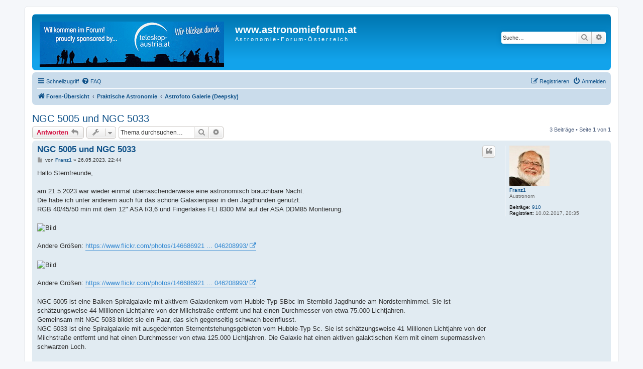

--- FILE ---
content_type: text/html; charset=UTF-8
request_url: https://www.astronomieforum.at/viewtopic.php?f=4&t=18150&sid=f320004a026505c40a285c056815be1b
body_size: 30837
content:
<!DOCTYPE html>
<html dir="ltr" lang="de">
<head>
<meta charset="utf-8" />
<meta http-equiv="X-UA-Compatible" content="IE=edge">
<meta name="viewport" content="width=device-width, initial-scale=1" />

<title>NGC 5005 und NGC 5033 - www.astronomieforum.at</title>


	<link rel="canonical" href="https://www.astronomieforum.at/viewtopic.php?t=18150">

<!--
	phpBB style name: prosilver
	Based on style:   prosilver (this is the default phpBB3 style)
	Original author:  Tom Beddard ( http://www.subBlue.com/ )
	Modified by:
-->

<link href="./assets/css/font-awesome.min.css?assets_version=30" rel="stylesheet">
<link href="./styles/prosilver/theme/stylesheet.css?assets_version=30" rel="stylesheet">
<link href="./styles/prosilver/theme/de_x_sie/stylesheet.css?assets_version=30" rel="stylesheet">




<!--[if lte IE 9]>
	<link href="./styles/prosilver/theme/tweaks.css?assets_version=30" rel="stylesheet">
<![endif]-->


<link href="./ext/crizzo/aboutus/styles/prosilver/theme/aboutus.css?assets_version=30" rel="stylesheet" media="screen">
<link href="./ext/rmcgirr83/elonw/styles/all/theme/elonw.css?assets_version=30" rel="stylesheet" media="screen">



</head>
<body id="phpbb" class="nojs notouch section-viewtopic ltr ">


<div id="wrap" class="wrap">
	<a id="top" class="top-anchor" accesskey="t"></a>
	<div id="page-header">
		<div class="headerbar" role="banner">
					<div class="inner">

			<div id="site-description" class="site-description">
		<a id="logo" class="logo" href="./index.php?sid=ca1dc95cdca18d36977d89d43dfde012" title="Foren-Übersicht">
					<span class="site_logo"></span>
				</a>
				<h1>www.astronomieforum.at</h1>
				<p>A s t r o n o m i e - F o r u m - Ö s t e r r e i c h</p>
				<p class="skiplink"><a href="#start_here">Zum Inhalt</a></p>
			</div>

									<div id="search-box" class="search-box search-header" role="search">
				<form action="./search.php?sid=ca1dc95cdca18d36977d89d43dfde012" method="get" id="search">
				<fieldset>
					<input name="keywords" id="keywords" type="search" maxlength="128" title="Suche nach Wörtern" class="inputbox search tiny" size="20" value="" placeholder="Suche…" />
					<button class="button button-search" type="submit" title="Suche">
						<i class="icon fa-search fa-fw" aria-hidden="true"></i><span class="sr-only">Suche</span>
					</button>
					<a href="./search.php?sid=ca1dc95cdca18d36977d89d43dfde012" class="button button-search-end" title="Erweiterte Suche">
						<i class="icon fa-cog fa-fw" aria-hidden="true"></i><span class="sr-only">Erweiterte Suche</span>
					</a>
					<input type="hidden" name="sid" value="ca1dc95cdca18d36977d89d43dfde012" />

				</fieldset>
				</form>
			</div>
						
			</div>
					</div>
				<div class="navbar" role="navigation">
	<div class="inner">

	<ul id="nav-main" class="nav-main linklist" role="menubar">

		<li id="quick-links" class="quick-links dropdown-container responsive-menu" data-skip-responsive="true">
			<a href="#" class="dropdown-trigger">
				<i class="icon fa-bars fa-fw" aria-hidden="true"></i><span>Schnellzugriff</span>
			</a>
			<div class="dropdown">
				<div class="pointer"><div class="pointer-inner"></div></div>
				<ul class="dropdown-contents" role="menu">
					
											<li class="separator"></li>
																									<li>
								<a href="./search.php?search_id=unanswered&amp;sid=ca1dc95cdca18d36977d89d43dfde012" role="menuitem">
									<i class="icon fa-file-o fa-fw icon-gray" aria-hidden="true"></i><span>Unbeantwortete Themen</span>
								</a>
							</li>
							<li>
								<a href="./search.php?search_id=active_topics&amp;sid=ca1dc95cdca18d36977d89d43dfde012" role="menuitem">
									<i class="icon fa-file-o fa-fw icon-blue" aria-hidden="true"></i><span>Aktive Themen</span>
								</a>
							</li>
							<li class="separator"></li>
							<li>
								<a href="./search.php?sid=ca1dc95cdca18d36977d89d43dfde012" role="menuitem">
									<i class="icon fa-search fa-fw" aria-hidden="true"></i><span>Suche</span>
								</a>
							</li>
					
										<li class="separator"></li>

									</ul>
			</div>
		</li>

				<li data-skip-responsive="true">
			<a href="/app.php/help/faq?sid=ca1dc95cdca18d36977d89d43dfde012" rel="help" title="Häufig gestellte Fragen" role="menuitem">
				<i class="icon fa-question-circle fa-fw" aria-hidden="true"></i><span>FAQ</span>
			</a>
		</li>
						
			<li class="rightside"  data-skip-responsive="true">
			<a href="./ucp.php?mode=login&amp;redirect=viewtopic.php%3Ff%3D4%26t%3D18150&amp;sid=ca1dc95cdca18d36977d89d43dfde012" title="Anmelden" accesskey="x" role="menuitem">
				<i class="icon fa-power-off fa-fw" aria-hidden="true"></i><span>Anmelden</span>
			</a>
		</li>
					<li class="rightside" data-skip-responsive="true">
				<a href="./ucp.php?mode=register&amp;sid=ca1dc95cdca18d36977d89d43dfde012" role="menuitem">
					<i class="icon fa-pencil-square-o  fa-fw" aria-hidden="true"></i><span>Registrieren</span>
				</a>
			</li>
						</ul>

	<ul id="nav-breadcrumbs" class="nav-breadcrumbs linklist navlinks" role="menubar">
				
		
		<li class="breadcrumbs" itemscope itemtype="https://schema.org/BreadcrumbList">

			
							<span class="crumb" itemtype="https://schema.org/ListItem" itemprop="itemListElement" itemscope><a itemprop="item" href="./index.php?sid=ca1dc95cdca18d36977d89d43dfde012" accesskey="h" data-navbar-reference="index"><i class="icon fa-home fa-fw"></i><span itemprop="name">Foren-Übersicht</span></a><meta itemprop="position" content="1" /></span>

											
								<span class="crumb" itemtype="https://schema.org/ListItem" itemprop="itemListElement" itemscope data-forum-id="32"><a itemprop="item" href="./viewforum.php?f=32&amp;sid=ca1dc95cdca18d36977d89d43dfde012"><span itemprop="name">Praktische Astronomie</span></a><meta itemprop="position" content="2" /></span>
															
								<span class="crumb" itemtype="https://schema.org/ListItem" itemprop="itemListElement" itemscope data-forum-id="4"><a itemprop="item" href="./viewforum.php?f=4&amp;sid=ca1dc95cdca18d36977d89d43dfde012"><span itemprop="name">Astrofoto Galerie (Deepsky)</span></a><meta itemprop="position" content="3" /></span>
							
					</li>

		
					<li class="rightside responsive-search">
				<a href="./search.php?sid=ca1dc95cdca18d36977d89d43dfde012" title="Zeigt die erweiterten Suchoptionen an" role="menuitem">
					<i class="icon fa-search fa-fw" aria-hidden="true"></i><span class="sr-only">Suche</span>
				</a>
			</li>
			</ul>

	</div>
</div>
	</div>

	
	<a id="start_here" class="anchor"></a>
	<div id="page-body" class="page-body" role="main">
		
		
<h2 class="topic-title"><a href="./viewtopic.php?t=18150&amp;sid=ca1dc95cdca18d36977d89d43dfde012">NGC 5005 und NGC 5033</a></h2>
<!-- NOTE: remove the style="display: none" when you want to have the forum description on the topic body -->
<div style="display: none !important;">DeepSky Fotografie - Präsentation eigener Astrofotos<br /></div>


<div class="action-bar bar-top">
	
			<a href="./posting.php?mode=reply&amp;t=18150&amp;sid=ca1dc95cdca18d36977d89d43dfde012" class="button" title="Antwort erstellen">
							<span>Antworten</span> <i class="icon fa-reply fa-fw" aria-hidden="true"></i>
					</a>
	
			<div class="dropdown-container dropdown-button-control topic-tools">
		<span title="Themen-Optionen" class="button button-secondary dropdown-trigger dropdown-select">
			<i class="icon fa-wrench fa-fw" aria-hidden="true"></i>
			<span class="caret"><i class="icon fa-sort-down fa-fw" aria-hidden="true"></i></span>
		</span>
		<div class="dropdown">
			<div class="pointer"><div class="pointer-inner"></div></div>
			<ul class="dropdown-contents">
																												<li>
					<a href="./viewtopic.php?t=18150&amp;sid=ca1dc95cdca18d36977d89d43dfde012&amp;view=print" title="Druckansicht" accesskey="p">
						<i class="icon fa-print fa-fw" aria-hidden="true"></i><span>Druckansicht</span>
					</a>
				</li>
											</ul>
		</div>
	</div>
	
			<div class="search-box" role="search">
			<form method="get" id="topic-search" action="./search.php?sid=ca1dc95cdca18d36977d89d43dfde012">
			<fieldset>
				<input class="inputbox search tiny"  type="search" name="keywords" id="search_keywords" size="20" placeholder="Thema durchsuchen…" />
				<button class="button button-search" type="submit" title="Suche">
					<i class="icon fa-search fa-fw" aria-hidden="true"></i><span class="sr-only">Suche</span>
				</button>
				<a href="./search.php?sid=ca1dc95cdca18d36977d89d43dfde012" class="button button-search-end" title="Erweiterte Suche">
					<i class="icon fa-cog fa-fw" aria-hidden="true"></i><span class="sr-only">Erweiterte Suche</span>
				</a>
				<input type="hidden" name="t" value="18150" />
<input type="hidden" name="sf" value="msgonly" />
<input type="hidden" name="sid" value="ca1dc95cdca18d36977d89d43dfde012" />

			</fieldset>
			</form>
		</div>
	
			<div class="pagination">
			3 Beiträge
							&bull; Seite <strong>1</strong> von <strong>1</strong>
					</div>
		</div>




			<div id="p112448" class="post has-profile bg2">
		<div class="inner">

		<dl class="postprofile" id="profile112448">
			<dt class="has-profile-rank has-avatar">
				<div class="avatar-container">
																<a href="./memberlist.php?mode=viewprofile&amp;u=2276&amp;sid=ca1dc95cdca18d36977d89d43dfde012" class="avatar"><img class="avatar" src="./download/file.php?avatar=2276_1612126872.jpg" width="80" height="80" alt="Benutzeravatar" /></a>														</div>
								<a href="./memberlist.php?mode=viewprofile&amp;u=2276&amp;sid=ca1dc95cdca18d36977d89d43dfde012" class="username">Franz1</a>							</dt>

						<dd class="profile-rank">Austronom</dd>			
		<dd class="profile-posts"><strong>Beiträge:</strong> <a href="./search.php?author_id=2276&amp;sr=posts&amp;sid=ca1dc95cdca18d36977d89d43dfde012">910</a></dd>		<dd class="profile-joined"><strong>Registriert:</strong> 10.02.2017, 20:35</dd>		
		
						
						
		</dl>

		<div class="postbody">
						<div id="post_content112448">

					<h3 class="first">
						<a href="./viewtopic.php?p=112448&amp;sid=ca1dc95cdca18d36977d89d43dfde012#p112448">NGC 5005 und NGC 5033</a>
		</h3>

													<ul class="post-buttons">
																																									<li>
							<a href="./posting.php?mode=quote&amp;p=112448&amp;sid=ca1dc95cdca18d36977d89d43dfde012" title="Mit Zitat antworten" class="button button-icon-only">
								<i class="icon fa-quote-left fa-fw" aria-hidden="true"></i><span class="sr-only">Zitieren</span>
							</a>
						</li>
														</ul>
							
						<p class="author">
									<a class="unread" href="./viewtopic.php?p=112448&amp;sid=ca1dc95cdca18d36977d89d43dfde012#p112448" title="Beitrag">
						<i class="icon fa-file fa-fw icon-lightgray icon-md" aria-hidden="true"></i><span class="sr-only">Beitrag</span>
					</a>
								<span class="responsive-hide">von <strong><a href="./memberlist.php?mode=viewprofile&amp;u=2276&amp;sid=ca1dc95cdca18d36977d89d43dfde012" class="username">Franz1</a></strong> &raquo; </span><time datetime="2023-05-26T20:44:51+00:00">26.05.2023, 22:44</time>
			</p>
			
			
			
			
			<div class="content">Hallo Sternfreunde,<br>
<br>
am 21.5.2023 war wieder einmal überraschenderweise eine astronomisch brauchbare Nacht.<br>
Die habe ich unter anderem auch für das schöne Galaxienpaar in den Jagdhunden genutzt.<br>
RGB 40/45/50 min mit dem 12" ASA f/3,6 und Fingerlakes FLI 8300 MM auf der ASA DDM85 Montierung.<br>
<br>
<img src="https://live.staticflickr.com/65535/52928309640_900e0a0411_b.jpg" class="postimage" alt="Bild"><br>
<br>
Andere Größen: <a href="https://www.flickr.com/photos/146686921@N04/52928309640/in/album-72157673046208993/" class="postlink">https://www.flickr.com/photos/146686921 ... 046208993/</a><br>
<br>
<img src="https://live.staticflickr.com/65535/52928079399_2348333055_b.jpg" class="postimage" alt="Bild"><br>
<br>
Andere Größen: <a href="https://www.flickr.com/photos/146686921@N04/52928079399/in/album-72157673046208993/" class="postlink">https://www.flickr.com/photos/146686921 ... 046208993/</a><br>
<br>
NGC 5005 ist eine Balken-Spiralgalaxie mit aktivem Galaxienkern vom Hubble-Typ SBbc im Sternbild Jagdhunde am Nordsternhimmel. Sie ist schätzungsweise 44 Millionen Lichtjahre von der Milchstraße entfernt und hat einen Durchmesser von etwa 75.000 Lichtjahren.<br>
Gemeinsam mit NGC 5033 bildet sie ein Paar, das sich gegenseitig schwach beeinflusst.<br>
NGC 5033 ist eine Spiralgalaxie mit ausgedehnten Sternentstehungsgebieten vom Hubble-Typ Sc. Sie ist schätzungsweise 41 Millionen Lichtjahre von der Milchstraße entfernt und hat einen Durchmesser von etwa 125.000 Lichtjahren. Die Galaxie hat einen aktiven galaktischen Kern mit einem supermassiven schwarzen Loch.<br>
<br>
LG und CS<br>
Franz und Manfred</div>

			
			
									
						
										
						</div>

		</div>

				<div class="back2top">
						<a href="#top" class="top" title="Nach oben">
				<i class="icon fa-chevron-circle-up fa-fw icon-gray" aria-hidden="true"></i>
				<span class="sr-only">Nach oben</span>
			</a>
					</div>
		
		</div>
	</div>

				<div id="p112450" class="post has-profile bg1">
		<div class="inner">

		<dl class="postprofile" id="profile112450">
			<dt class="has-profile-rank has-avatar">
				<div class="avatar-container">
																<a href="./memberlist.php?mode=viewprofile&amp;u=30&amp;sid=ca1dc95cdca18d36977d89d43dfde012" class="avatar"><img class="avatar" src="./download/file.php?avatar=30_1546881691.jpg" width="57" height="64" alt="Benutzeravatar" /></a>														</div>
								<a href="./memberlist.php?mode=viewprofile&amp;u=30&amp;sid=ca1dc95cdca18d36977d89d43dfde012" class="username">Josef</a>							</dt>

						<dd class="profile-rank">Austronom</dd>			
		<dd class="profile-posts"><strong>Beiträge:</strong> <a href="./search.php?author_id=30&amp;sr=posts&amp;sid=ca1dc95cdca18d36977d89d43dfde012">4411</a></dd>		<dd class="profile-joined"><strong>Registriert:</strong> 03.01.2008, 18:23</dd>		
		
																<dd class="profile-custom-field profile-phpbb_location"><strong>Wohnort:</strong> Saxen</dd>
							
							<dd class="profile-contact">
				<strong>Kontaktdaten:</strong>
				<div class="dropdown-container dropdown-left">
					<a href="#" class="dropdown-trigger" title="Kontaktdaten von Josef">
						<i class="icon fa-commenting-o fa-fw icon-lg" aria-hidden="true"></i><span class="sr-only">Kontaktdaten von Josef</span>
					</a>
					<div class="dropdown">
						<div class="pointer"><div class="pointer-inner"></div></div>
						<div class="dropdown-contents contact-icons">
																																								<div>
																	<a href="http://www.sternwarte-au60.at" title="Website" class="last-cell">
										<span class="contact-icon phpbb_website-icon">Website</span>									</a>
																	</div>
																					</div>
					</div>
				</div>
			</dd>
				
		</dl>

		<div class="postbody">
						<div id="post_content112450">

					<h3 >
						<a href="./viewtopic.php?p=112450&amp;sid=ca1dc95cdca18d36977d89d43dfde012#p112450">Re: NGC 5005 und NGC 5033</a>
		</h3>

													<ul class="post-buttons">
																																									<li>
							<a href="./posting.php?mode=quote&amp;p=112450&amp;sid=ca1dc95cdca18d36977d89d43dfde012" title="Mit Zitat antworten" class="button button-icon-only">
								<i class="icon fa-quote-left fa-fw" aria-hidden="true"></i><span class="sr-only">Zitieren</span>
							</a>
						</li>
														</ul>
							
						<p class="author">
									<a class="unread" href="./viewtopic.php?p=112450&amp;sid=ca1dc95cdca18d36977d89d43dfde012#p112450" title="Beitrag">
						<i class="icon fa-file fa-fw icon-lightgray icon-md" aria-hidden="true"></i><span class="sr-only">Beitrag</span>
					</a>
								<span class="responsive-hide">von <strong><a href="./memberlist.php?mode=viewprofile&amp;u=30&amp;sid=ca1dc95cdca18d36977d89d43dfde012" class="username">Josef</a></strong> &raquo; </span><time datetime="2023-05-27T06:57:23+00:00">27.05.2023, 08:57</time>
			</p>
			
			
			
			
			<div class="content">Feines Galaxienpaar Franz!<br>
<br>
Feine Farben und Details!</div>

			
			
									
						
							<div id="sig112450" class="signature">CS!<br>
<br>
Josef<br>
<a href="http://www.sternwarte-au60.at" class="postlink">http://www.sternwarte-au60.at</a></div>			
						</div>

		</div>

				<div class="back2top">
						<a href="#top" class="top" title="Nach oben">
				<i class="icon fa-chevron-circle-up fa-fw icon-gray" aria-hidden="true"></i>
				<span class="sr-only">Nach oben</span>
			</a>
					</div>
		
		</div>
	</div>

				<div id="p112458" class="post has-profile bg2">
		<div class="inner">

		<dl class="postprofile" id="profile112458">
			<dt class="has-profile-rank no-avatar">
				<div class="avatar-container">
																			</div>
								<a href="./memberlist.php?mode=viewprofile&amp;u=2199&amp;sid=ca1dc95cdca18d36977d89d43dfde012" class="username">RiedlRud</a>							</dt>

						<dd class="profile-rank">Austronom</dd>			
		<dd class="profile-posts"><strong>Beiträge:</strong> <a href="./search.php?author_id=2199&amp;sr=posts&amp;sid=ca1dc95cdca18d36977d89d43dfde012">1529</a></dd>		<dd class="profile-joined"><strong>Registriert:</strong> 16.09.2016, 09:30</dd>		
		
						
						
		</dl>

		<div class="postbody">
						<div id="post_content112458">

					<h3 >
						<a href="./viewtopic.php?p=112458&amp;sid=ca1dc95cdca18d36977d89d43dfde012#p112458">Re: NGC 5005 und NGC 5033</a>
		</h3>

													<ul class="post-buttons">
																																									<li>
							<a href="./posting.php?mode=quote&amp;p=112458&amp;sid=ca1dc95cdca18d36977d89d43dfde012" title="Mit Zitat antworten" class="button button-icon-only">
								<i class="icon fa-quote-left fa-fw" aria-hidden="true"></i><span class="sr-only">Zitieren</span>
							</a>
						</li>
														</ul>
							
						<p class="author">
									<a class="unread" href="./viewtopic.php?p=112458&amp;sid=ca1dc95cdca18d36977d89d43dfde012#p112458" title="Beitrag">
						<i class="icon fa-file fa-fw icon-lightgray icon-md" aria-hidden="true"></i><span class="sr-only">Beitrag</span>
					</a>
								<span class="responsive-hide">von <strong><a href="./memberlist.php?mode=viewprofile&amp;u=2199&amp;sid=ca1dc95cdca18d36977d89d43dfde012" class="username">RiedlRud</a></strong> &raquo; </span><time datetime="2023-05-28T10:57:00+00:00">28.05.2023, 12:57</time>
			</p>
			
			
			
			
			<div class="content">Hallo Franz!<br>
Schönes Bild von den beiden Galaxien! Gefällt mir gut!<br>
CS Rudi</div>

			
			
									
						
							<div id="sig112458" class="signature">Celestron C11 XLT+Starizona Reducer 0,70xFF oder 0,75xAPS-C, Sharpstar 2032 Astrograph, SW80/600ED, Sharpstar 76mmEDPH, 10 Micron GM2000, NEQ6 pro, AZ-EQ5, Mgen2, Nikon D750a, Nikon D5100a,Zwo 290MC und 290MM, Star Adventurer</div>			
						</div>

		</div>

				<div class="back2top">
						<a href="#top" class="top" title="Nach oben">
				<i class="icon fa-chevron-circle-up fa-fw icon-gray" aria-hidden="true"></i>
				<span class="sr-only">Nach oben</span>
			</a>
					</div>
		
		</div>
	</div>

	

	<div class="action-bar bar-bottom">
	
			<a href="./posting.php?mode=reply&amp;t=18150&amp;sid=ca1dc95cdca18d36977d89d43dfde012" class="button" title="Antwort erstellen">
							<span>Antworten</span> <i class="icon fa-reply fa-fw" aria-hidden="true"></i>
					</a>
		
		<div class="dropdown-container dropdown-button-control topic-tools">
		<span title="Themen-Optionen" class="button button-secondary dropdown-trigger dropdown-select">
			<i class="icon fa-wrench fa-fw" aria-hidden="true"></i>
			<span class="caret"><i class="icon fa-sort-down fa-fw" aria-hidden="true"></i></span>
		</span>
		<div class="dropdown">
			<div class="pointer"><div class="pointer-inner"></div></div>
			<ul class="dropdown-contents">
																												<li>
					<a href="./viewtopic.php?t=18150&amp;sid=ca1dc95cdca18d36977d89d43dfde012&amp;view=print" title="Druckansicht" accesskey="p">
						<i class="icon fa-print fa-fw" aria-hidden="true"></i><span>Druckansicht</span>
					</a>
				</li>
											</ul>
		</div>
	</div>

			<form method="post" action="./viewtopic.php?t=18150&amp;sid=ca1dc95cdca18d36977d89d43dfde012">
		<div class="dropdown-container dropdown-container-left dropdown-button-control sort-tools">
	<span title="Anzeige- und Sortierungs-Einstellungen" class="button button-secondary dropdown-trigger dropdown-select">
		<i class="icon fa-sort-amount-asc fa-fw" aria-hidden="true"></i>
		<span class="caret"><i class="icon fa-sort-down fa-fw" aria-hidden="true"></i></span>
	</span>
	<div class="dropdown hidden">
		<div class="pointer"><div class="pointer-inner"></div></div>
		<div class="dropdown-contents">
			<fieldset class="display-options">
							<label>Anzeigen: <select name="st" id="st"><option value="0" selected="selected">Alle Beiträge</option><option value="1">1 Tag</option><option value="7">7 Tage</option><option value="14">2 Wochen</option><option value="30">1 Monat</option><option value="90">3 Monate</option><option value="180">6 Monate</option><option value="365">1 Jahr</option></select></label>
								<label>Sortiere nach: <select name="sk" id="sk"><option value="a">Autor</option><option value="t" selected="selected">Erstellungsdatum</option><option value="s">Betreff</option></select></label>
				<label>Richtung: <select name="sd" id="sd"><option value="a" selected="selected">Aufsteigend</option><option value="d">Absteigend</option></select></label>
								<hr class="dashed" />
				<input type="submit" class="button2" name="sort" value="Los" />
						</fieldset>
		</div>
	</div>
</div>
		</form>
	
	
	
			<div class="pagination">
			3 Beiträge
							&bull; Seite <strong>1</strong> von <strong>1</strong>
					</div>
	</div>


<div class="action-bar actions-jump">
		<p class="jumpbox-return">
		<a href="./viewforum.php?f=4&amp;sid=ca1dc95cdca18d36977d89d43dfde012" class="left-box arrow-left" accesskey="r">
			<i class="icon fa-angle-left fa-fw icon-black" aria-hidden="true"></i><span>Zurück zu „Astrofoto Galerie (Deepsky)“</span>
		</a>
	</p>
	
		<div class="jumpbox dropdown-container dropdown-container-right dropdown-up dropdown-left dropdown-button-control" id="jumpbox">
			<span title="Gehe zu" class="button button-secondary dropdown-trigger dropdown-select">
				<span>Gehe zu</span>
				<span class="caret"><i class="icon fa-sort-down fa-fw" aria-hidden="true"></i></span>
			</span>
		<div class="dropdown">
			<div class="pointer"><div class="pointer-inner"></div></div>
			<ul class="dropdown-contents">
																				<li><a href="./viewforum.php?f=32&amp;sid=ca1dc95cdca18d36977d89d43dfde012" class="jumpbox-cat-link"> <span> Praktische Astronomie</span></a></li>
																<li><a href="./viewforum.php?f=35&amp;sid=ca1dc95cdca18d36977d89d43dfde012" class="jumpbox-sub-link"><span class="spacer"></span> <span>&#8627; &nbsp; Innovations - What's new?</span></a></li>
																<li><a href="./viewforum.php?f=4&amp;sid=ca1dc95cdca18d36977d89d43dfde012" class="jumpbox-sub-link"><span class="spacer"></span> <span>&#8627; &nbsp; Astrofoto Galerie (Deepsky)</span></a></li>
																<li><a href="./viewforum.php?f=34&amp;sid=ca1dc95cdca18d36977d89d43dfde012" class="jumpbox-sub-link"><span class="spacer"></span> <span>&#8627; &nbsp; Astrofoto Galerie (Sonnensystem)</span></a></li>
																<li><a href="./viewforum.php?f=39&amp;sid=ca1dc95cdca18d36977d89d43dfde012" class="jumpbox-sub-link"><span class="spacer"></span> <span>&#8627; &nbsp; Astrofoto Galerie (TWAN: The World At Night)</span></a></li>
																<li><a href="./viewforum.php?f=36&amp;sid=ca1dc95cdca18d36977d89d43dfde012" class="jumpbox-sub-link"><span class="spacer"></span> <span>&#8627; &nbsp; Astrofoto Workshop (Bilder gemeinsam bearbeiten)</span></a></li>
																<li><a href="./viewforum.php?f=30&amp;sid=ca1dc95cdca18d36977d89d43dfde012" class="jumpbox-sub-link"><span class="spacer"></span> <span>&#8627; &nbsp; Fragen zur Astrofotografie</span></a></li>
																<li><a href="./viewforum.php?f=2&amp;sid=ca1dc95cdca18d36977d89d43dfde012" class="jumpbox-sub-link"><span class="spacer"></span> <span>&#8627; &nbsp; Visuelle Beobachtungen</span></a></li>
																<li><a href="./viewforum.php?f=29&amp;sid=ca1dc95cdca18d36977d89d43dfde012" class="jumpbox-sub-link"><span class="spacer"></span> <span>&#8627; &nbsp; (Wieder-) Einsteiger Board</span></a></li>
																<li><a href="./viewforum.php?f=14&amp;sid=ca1dc95cdca18d36977d89d43dfde012" class="jumpbox-sub-link"><span class="spacer"></span> <span>&#8627; &nbsp; Suche - Tausche - Biete</span></a></li>
																<li><a href="./viewforum.php?f=38&amp;sid=ca1dc95cdca18d36977d89d43dfde012" class="jumpbox-sub-link"><span class="spacer"></span> <span>&#8627; &nbsp; School goes astronomieforum.at</span></a></li>
																<li><a href="./viewforum.php?f=31&amp;sid=ca1dc95cdca18d36977d89d43dfde012" class="jumpbox-cat-link"> <span> Willkommen</span></a></li>
																<li><a href="./viewforum.php?f=18&amp;sid=ca1dc95cdca18d36977d89d43dfde012" class="jumpbox-sub-link"><span class="spacer"></span> <span>&#8627; &nbsp; Mitglieder Board</span></a></li>
																<li><a href="./viewforum.php?f=25&amp;sid=ca1dc95cdca18d36977d89d43dfde012" class="jumpbox-sub-link"><span class="spacer"></span> <span>&#8627; &nbsp; Zeitraum (Treffpunkt)</span></a></li>
																<li><a href="./viewforum.php?f=28&amp;sid=ca1dc95cdca18d36977d89d43dfde012" class="jumpbox-sub-link"><span class="spacer"></span> <span>&#8627; &nbsp; Small-Talk</span></a></li>
																<li><a href="./viewforum.php?f=33&amp;sid=ca1dc95cdca18d36977d89d43dfde012" class="jumpbox-cat-link"> <span> Technik</span></a></li>
																<li><a href="./viewforum.php?f=17&amp;sid=ca1dc95cdca18d36977d89d43dfde012" class="jumpbox-sub-link"><span class="spacer"></span> <span>&#8627; &nbsp; Adapterlösungen</span></a></li>
																<li><a href="./viewforum.php?f=19&amp;sid=ca1dc95cdca18d36977d89d43dfde012" class="jumpbox-sub-link"><span class="spacer"></span> <span>&#8627; &nbsp; Teleskope</span></a></li>
																<li><a href="./viewforum.php?f=9&amp;sid=ca1dc95cdca18d36977d89d43dfde012" class="jumpbox-sub-link"><span class="spacer"></span> <span>&#8627; &nbsp; Montierungen</span></a></li>
																<li><a href="./viewforum.php?f=10&amp;sid=ca1dc95cdca18d36977d89d43dfde012" class="jumpbox-sub-link"><span class="spacer"></span> <span>&#8627; &nbsp; Okularseitiges Zubehör</span></a></li>
																<li><a href="./viewforum.php?f=8&amp;sid=ca1dc95cdca18d36977d89d43dfde012" class="jumpbox-sub-link"><span class="spacer"></span> <span>&#8627; &nbsp; Selbstbau</span></a></li>
											</ul>
		</div>
	</div>

	</div>




			</div>


<div id="page-footer" class="page-footer" role="contentinfo">
	<div class="navbar" role="navigation">
	<div class="inner">

	<ul id="nav-footer" class="nav-footer linklist" role="menubar">
		<li class="breadcrumbs">
									<span class="crumb"><a href="./index.php?sid=ca1dc95cdca18d36977d89d43dfde012" data-navbar-reference="index"><i class="icon fa-home fa-fw" aria-hidden="true"></i><span>Foren-Übersicht</span></a></span>					</li>
		
				<li class="rightside">Alle Zeiten sind <span title="Europa/Wien">UTC+01:00</span></li>
							<li class="rightside">
				<a href="./ucp.php?mode=delete_cookies&amp;sid=ca1dc95cdca18d36977d89d43dfde012" data-ajax="true" data-refresh="true" role="menuitem">
					<i class="icon fa-trash fa-fw" aria-hidden="true"></i><span>Alle Cookies löschen</span>
				</a>
			</li>
											<li class="rightside" data-last-responsive="true"><a href="/app.php/aboutus?sid=ca1dc95cdca18d36977d89d43dfde012" role="menuitem"><i class="icon fa-info-circle fa-fw" aria-hidden="true"></i><span>Impressum</span></a></li>					<li class="rightside" data-last-responsive="true">
				<a href="./memberlist.php?mode=contactadmin&amp;sid=ca1dc95cdca18d36977d89d43dfde012" role="menuitem">
					<i class="icon fa-envelope fa-fw" aria-hidden="true"></i><span>Kontakt</span>
				</a>
			</li>
			</ul>

	</div>
</div>

	<div class="copyright">
				<p class="footer-row">
			<span class="footer-copyright">Powered by <a href="https://www.phpbb.com/">phpBB</a>&reg; Forum Software &copy; phpBB Limited</span>
		</p>
				<p class="footer-row">
			<span class="footer-copyright">Deutsche Übersetzung durch <a href="https://www.phpbb.de/">phpBB.de</a></span>
		</p>
						<p class="footer-row" role="menu">
			<a class="footer-link" href="./ucp.php?mode=privacy&amp;sid=ca1dc95cdca18d36977d89d43dfde012" title="Datenschutz" role="menuitem">
				<span class="footer-link-text">Datenschutz</span>
			</a>
			|
			<a class="footer-link" href="./ucp.php?mode=terms&amp;sid=ca1dc95cdca18d36977d89d43dfde012" title="Nutzungsbedingungen" role="menuitem">
				<span class="footer-link-text">Nutzungsbedingungen</span>
			</a>
		</p>
					</div>

	<div id="darkenwrapper" class="darkenwrapper" data-ajax-error-title="AJAX-Fehler" data-ajax-error-text="Bei der Verarbeitung Ihrer Anfrage ist ein Fehler aufgetreten." data-ajax-error-text-abort="Der Benutzer hat die Anfrage abgebrochen." data-ajax-error-text-timeout="Bei Ihrer Anfrage ist eine Zeitüberschreitung aufgetreten. Bitte versuchen Sie es erneut." data-ajax-error-text-parsererror="Bei Ihrer Anfrage ist etwas falsch gelaufen und der Server hat eine ungültige Antwort zurückgegeben.">
		<div id="darken" class="darken">&nbsp;</div>
	</div>

	<div id="phpbb_alert" class="phpbb_alert" data-l-err="Fehler" data-l-timeout-processing-req="Bei der Anfrage ist eine Zeitüberschreitung aufgetreten.">
		<a href="#" class="alert_close">
			<i class="icon fa-times-circle fa-fw" aria-hidden="true"></i>
		</a>
		<h3 class="alert_title">&nbsp;</h3><p class="alert_text"></p>
	</div>
	<div id="phpbb_confirm" class="phpbb_alert">
		<a href="#" class="alert_close">
			<i class="icon fa-times-circle fa-fw" aria-hidden="true"></i>
		</a>
		<div class="alert_text"></div>
	</div>
</div>

</div>

<div>
	<a id="bottom" class="anchor" accesskey="z"></a>
	</div>

<script src="./assets/javascript/jquery-3.7.1.min.js?assets_version=30"></script>
<script src="./assets/javascript/core.js?assets_version=30"></script>


<script>
		var elonw_title = "Opens\u0020in\u0020new\u0020window";
</script>

<script src="./styles/prosilver/template/forum_fn.js?assets_version=30"></script>
<script src="./styles/prosilver/template/ajax.js?assets_version=30"></script>
<script src="./ext/rmcgirr83/elonw/styles/all/template/js/elonw.js?assets_version=30"></script>



</body>
</html>
